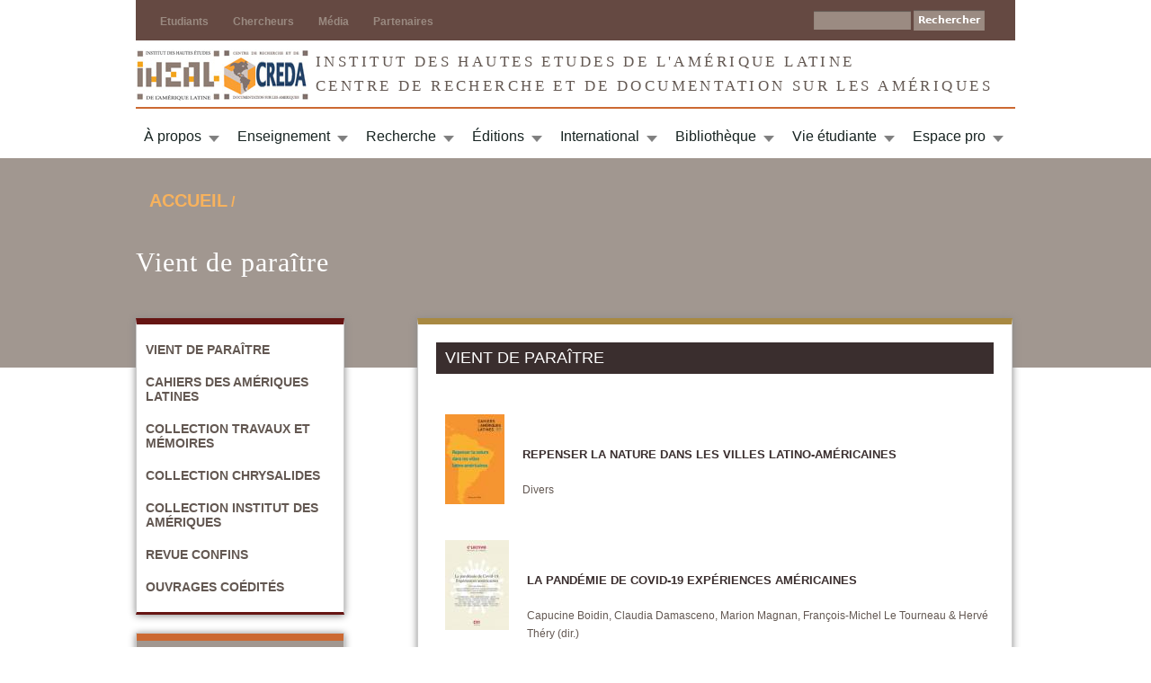

--- FILE ---
content_type: text/html; charset=utf-8
request_url: http://www.iheal.univ-paris3.fr/fr/vient-de-paraitre?page=1
body_size: 9646
content:
<!DOCTYPE html>
<!--[if IEMobile 7]><html class="iem7"  lang="fr" dir="ltr"><![endif]-->
<!--[if lte IE 6]><html class="lt-ie9 lt-ie8 lt-ie7"  lang="fr" dir="ltr"><![endif]-->
<!--[if (IE 7)&(!IEMobile)]><html class="lt-ie9 lt-ie8"  lang="fr" dir="ltr"><![endif]-->
<!--[if IE 8]><html class="lt-ie9"  lang="fr" dir="ltr"><![endif]-->
<!--[if (gte IE 9)|(gt IEMobile 7)]><!--><html  lang="fr" dir="ltr"><!--<![endif]-->

<head>
  <meta charset="utf-8" />
<link rel="shortcut icon" href="http://www.iheal.univ-paris3.fr/sites/www.iheal.univ-paris3.fr/files/favicon%283%29.ico" type="image/vnd.microsoft.icon" />
<meta name="Generator" content="Drupal 7 (http://drupal.org)" />
<link rel="alternate" type="application/rss+xml" title="Vient de paraître" href="http://www.iheal.univ-paris3.fr/fr/vient-de-paraitre.xml" />
  <title>Vient de paraître | IHEAL CREDA</title>

      <meta name="MobileOptimized" content="width">
    <meta name="HandheldFriendly" content="true">
    <meta name="viewport" content="width=device-width">
    <!--[if IEMobile]><meta http-equiv="cleartype" content="on"><![endif]-->

  <style>
@import url("http://www.iheal.univ-paris3.fr/modules/system/system.base.css?t1p2eg");
@import url("http://www.iheal.univ-paris3.fr/modules/system/system.messages.css?t1p2eg");
@import url("http://www.iheal.univ-paris3.fr/modules/system/system.theme.css?t1p2eg");
</style>
<style>
@import url("http://www.iheal.univ-paris3.fr/modules/aggregator/aggregator.css?t1p2eg");
@import url("http://www.iheal.univ-paris3.fr/modules/book/book.css?t1p2eg");
@import url("http://www.iheal.univ-paris3.fr/sites/www.iheal.univ-paris3.fr/modules/calendar/css/calendar_multiday.css?t1p2eg");
@import url("http://www.iheal.univ-paris3.fr/sites/www.iheal.univ-paris3.fr/modules/pollim/modules/choices/theme/choices.css?t1p2eg");
@import url("http://www.iheal.univ-paris3.fr/modules/comment/comment.css?t1p2eg");
@import url("http://www.iheal.univ-paris3.fr/sites/www.iheal.univ-paris3.fr/modules/date/date_api/date.css?t1p2eg");
@import url("http://www.iheal.univ-paris3.fr/sites/www.iheal.univ-paris3.fr/modules/date/date_popup/themes/datepicker.1.7.css?t1p2eg");
@import url("http://www.iheal.univ-paris3.fr/sites/www.iheal.univ-paris3.fr/modules/date/date_repeat_field/date_repeat_field.css?t1p2eg");
@import url("http://www.iheal.univ-paris3.fr/modules/field/theme/field.css?t1p2eg");
@import url("http://www.iheal.univ-paris3.fr/modules/node/node.css?t1p2eg");
@import url("http://www.iheal.univ-paris3.fr/modules/poll/poll.css?t1p2eg");
@import url("http://www.iheal.univ-paris3.fr/modules/search/search.css?t1p2eg");
@import url("http://www.iheal.univ-paris3.fr/modules/user/user.css?t1p2eg");
@import url("http://www.iheal.univ-paris3.fr/modules/forum/forum.css?t1p2eg");
@import url("http://www.iheal.univ-paris3.fr/sites/www.iheal.univ-paris3.fr/modules/views/css/views.css?t1p2eg");
@import url("http://www.iheal.univ-paris3.fr/sites/all/modules/ckeditor/css/ckeditor.css?t1p2eg");
</style>
<style>
@import url("http://www.iheal.univ-paris3.fr/sites/all/modules/ctools/css/ctools.css?t1p2eg");
@import url("http://www.iheal.univ-paris3.fr/sites/www.iheal.univ-paris3.fr/modules/panels/css/panels.css?t1p2eg");
@import url("http://www.iheal.univ-paris3.fr/sites/www.iheal.univ-paris3.fr/modules/addtoany/addtoany.css?t1p2eg");
</style>
<style>
@import url("http://www.iheal.univ-paris3.fr/sites/www.iheal.univ-paris3.fr/themes/ihealzen/css/normalize.css?t1p2eg");
@import url("http://www.iheal.univ-paris3.fr/sites/www.iheal.univ-paris3.fr/themes/ihealzen/css/wireframes.css?t1p2eg");
@import url("http://www.iheal.univ-paris3.fr/sites/www.iheal.univ-paris3.fr/themes/ihealzen/css/layouts/responsive-sidebars.css?t1p2eg");
@import url("http://www.iheal.univ-paris3.fr/sites/www.iheal.univ-paris3.fr/themes/ihealzen/css/tabs.css?t1p2eg");
@import url("http://www.iheal.univ-paris3.fr/sites/www.iheal.univ-paris3.fr/themes/ihealzen/css/pages.css?t1p2eg");
@import url("http://www.iheal.univ-paris3.fr/sites/www.iheal.univ-paris3.fr/themes/ihealzen/css/blocks.css?t1p2eg");
@import url("http://www.iheal.univ-paris3.fr/sites/www.iheal.univ-paris3.fr/themes/ihealzen/css/navigation.css?t1p2eg");
@import url("http://www.iheal.univ-paris3.fr/sites/www.iheal.univ-paris3.fr/themes/ihealzen/css/views-styles.css?t1p2eg");
@import url("http://www.iheal.univ-paris3.fr/sites/www.iheal.univ-paris3.fr/themes/ihealzen/css/nodes.css?t1p2eg");
@import url("http://www.iheal.univ-paris3.fr/sites/www.iheal.univ-paris3.fr/themes/ihealzen/css/comments.css?t1p2eg");
@import url("http://www.iheal.univ-paris3.fr/sites/www.iheal.univ-paris3.fr/themes/ihealzen/css/forms.css?t1p2eg");
@import url("http://www.iheal.univ-paris3.fr/sites/www.iheal.univ-paris3.fr/themes/ihealzen/css/fields.css?t1p2eg");
@import url("http://www.iheal.univ-paris3.fr/sites/www.iheal.univ-paris3.fr/themes/ihealzen/css/print.css?t1p2eg");
@import url("http://www.iheal.univ-paris3.fr/sites/www.iheal.univ-paris3.fr/themes/ihealzen/css/menu.css?t1p2eg");
@import url("http://www.iheal.univ-paris3.fr/sites/www.iheal.univ-paris3.fr/themes/ihealzen/css/style.css?t1p2eg");
</style>
  <script src="http://www.iheal.univ-paris3.fr/sites/www.iheal.univ-paris3.fr/files/js/js_vDrW3Ry_4gtSYaLsh77lWhWjIC6ml2QNkcfvfP5CVFs.js"></script>
<script src="http://www.iheal.univ-paris3.fr/sites/www.iheal.univ-paris3.fr/files/js/js_ikLGQkIOUfoky4txrLMiP0xpaDDX_o4gDpKkjUm4G68.js"></script>
<script src="http://www.iheal.univ-paris3.fr/sites/www.iheal.univ-paris3.fr/files/js/js_pupKBPyXwEsnq-sB1akW_yu6IoqTPt8NxBDb3rh5niE.js"></script>
<script>(function(i,s,o,g,r,a,m){i["GoogleAnalyticsObject"]=r;i[r]=i[r]||function(){(i[r].q=i[r].q||[]).push(arguments)},i[r].l=1*new Date();a=s.createElement(o),m=s.getElementsByTagName(o)[0];a.async=1;a.src=g;m.parentNode.insertBefore(a,m)})(window,document,"script","https://www.google-analytics.com/analytics.js","ga");ga("create", "UA-106046368-1", {"cookieDomain":"auto"});ga("send", "pageview");</script>
<script src="http://www.iheal.univ-paris3.fr/sites/www.iheal.univ-paris3.fr/files/js/js_CTigVfQzoM323qyZRygY7e1XUI7AySDnEoshAfkVuvA.js"></script>
<script>jQuery.extend(Drupal.settings, {"basePath":"\/","pathPrefix":"fr\/","ajaxPageState":{"theme":"ihealzen","theme_token":"8vuZ7QwTJvZGcNRPGaGB2e1cU7f32ttiOFTOKf3sHX4","js":{"sites\/www.iheal.univ-paris3.fr\/modules\/addthis\/addthis.js":1,"misc\/jquery.js":1,"misc\/jquery.once.js":1,"misc\/drupal.js":1,"sites\/www.iheal.univ-paris3.fr\/modules\/pollim\/modules\/choices\/js\/choices.js":1,"sites\/www.iheal.univ-paris3.fr\/modules\/pollim\/modules\/choices\/js\/jquery.cookie.min.js":1,"public:\/\/languages\/fr_3EUNA0eKss8IQDcb-kwj2q5WXMKoAgNv625VFsI0jNQ.js":1,"sites\/www.iheal.univ-paris3.fr\/modules\/google_analytics\/googleanalytics.js":1,"0":1,"sites\/www.iheal.univ-paris3.fr\/themes\/ihealzen\/js\/jquery-1.8.2.min.js":1,"sites\/www.iheal.univ-paris3.fr\/themes\/ihealzen\/js\/jquery.carouFredSel-6.2.1-packed.js":1,"sites\/www.iheal.univ-paris3.fr\/themes\/ihealzen\/js\/slider.js":1,"sites\/www.iheal.univ-paris3.fr\/themes\/ihealzen\/js\/externallinks.js":1},"css":{"modules\/system\/system.base.css":1,"modules\/system\/system.menus.css":1,"modules\/system\/system.messages.css":1,"modules\/system\/system.theme.css":1,"modules\/aggregator\/aggregator.css":1,"modules\/book\/book.css":1,"sites\/www.iheal.univ-paris3.fr\/modules\/calendar\/css\/calendar_multiday.css":1,"sites\/www.iheal.univ-paris3.fr\/modules\/pollim\/modules\/choices\/theme\/choices.css":1,"modules\/comment\/comment.css":1,"sites\/www.iheal.univ-paris3.fr\/modules\/date\/date_api\/date.css":1,"sites\/www.iheal.univ-paris3.fr\/modules\/date\/date_popup\/themes\/datepicker.1.7.css":1,"sites\/www.iheal.univ-paris3.fr\/modules\/date\/date_repeat_field\/date_repeat_field.css":1,"modules\/field\/theme\/field.css":1,"modules\/node\/node.css":1,"modules\/poll\/poll.css":1,"modules\/search\/search.css":1,"modules\/user\/user.css":1,"modules\/forum\/forum.css":1,"sites\/www.iheal.univ-paris3.fr\/modules\/views\/css\/views.css":1,"sites\/all\/modules\/ckeditor\/css\/ckeditor.css":1,"sites\/all\/modules\/ctools\/css\/ctools.css":1,"sites\/www.iheal.univ-paris3.fr\/modules\/panels\/css\/panels.css":1,"sites\/www.iheal.univ-paris3.fr\/modules\/addtoany\/addtoany.css":1,"sites\/www.iheal.univ-paris3.fr\/themes\/ihealzen\/system.menus.css":1,"sites\/www.iheal.univ-paris3.fr\/themes\/ihealzen\/css\/normalize.css":1,"sites\/www.iheal.univ-paris3.fr\/themes\/ihealzen\/css\/wireframes.css":1,"sites\/www.iheal.univ-paris3.fr\/themes\/ihealzen\/css\/layouts\/responsive-sidebars.css":1,"sites\/www.iheal.univ-paris3.fr\/themes\/ihealzen\/css\/page-backgrounds.css":1,"sites\/www.iheal.univ-paris3.fr\/themes\/ihealzen\/css\/tabs.css":1,"sites\/www.iheal.univ-paris3.fr\/themes\/ihealzen\/css\/pages.css":1,"sites\/www.iheal.univ-paris3.fr\/themes\/ihealzen\/css\/blocks.css":1,"sites\/www.iheal.univ-paris3.fr\/themes\/ihealzen\/css\/navigation.css":1,"sites\/www.iheal.univ-paris3.fr\/themes\/ihealzen\/css\/views-styles.css":1,"sites\/www.iheal.univ-paris3.fr\/themes\/ihealzen\/css\/nodes.css":1,"sites\/www.iheal.univ-paris3.fr\/themes\/ihealzen\/css\/comments.css":1,"sites\/www.iheal.univ-paris3.fr\/themes\/ihealzen\/css\/forms.css":1,"sites\/www.iheal.univ-paris3.fr\/themes\/ihealzen\/css\/fields.css":1,"sites\/www.iheal.univ-paris3.fr\/themes\/ihealzen\/css\/print.css":1,"sites\/www.iheal.univ-paris3.fr\/themes\/ihealzen\/css\/menu.css":1,"sites\/www.iheal.univ-paris3.fr\/themes\/ihealzen\/css\/style.css":1}},"googleanalytics":{"trackOutbound":1,"trackMailto":1,"trackDownload":1,"trackDownloadExtensions":"7z|aac|arc|arj|asf|asx|avi|bin|csv|doc(x|m)?|dot(x|m)?|exe|flv|gif|gz|gzip|hqx|jar|jpe?g|js|mp(2|3|4|e?g)|mov(ie)?|msi|msp|pdf|phps|png|ppt(x|m)?|pot(x|m)?|pps(x|m)?|ppam|sld(x|m)?|thmx|qtm?|ra(m|r)?|sea|sit|tar|tgz|torrent|txt|wav|wma|wmv|wpd|xls(x|m|b)?|xlt(x|m)|xlam|xml|z|zip"},"urlIsAjaxTrusted":{"\/fr\/vient-de-paraitre?page=1":true}});</script>
      <!--[if lt IE 9]>
    <script src="/sites/www.iheal.univ-paris3.fr/themes/zen/js/html5-respond.js"></script>
    <![endif]-->
  </head>
<body class="html not-front not-logged-in no-sidebars page-vient-de-paraitre i18n-fr section-vient-de-paraitre page-views" >
      <p id="skip-link">
      <a href="#main-menu" class="element-invisible element-focusable">Jump to navigation</a>
    </p>
      
<div id="page">



  <header id="header" role="banner">
    
      </header>
  
  

	<div class="head">
		<div class="wrap">
			<div class="headermenu">
				<div class="utility">
					<ul role="navigation">
						<li class="first"><a href="/fr/etudiants">Etudiants</a></li>
						<li class=""><a href="/fr/recherche/la-recherche-au-creda">Chercheurs</a></li>
						<li class="first"><a href="/fr/media">Média</a></li>
						<li class="first"><a href="/fr/node/599">Partenaires</a></li>
					<!--	<li class="first"><a href="">Etudiants</a></li>
						<li class=""><a href="">Chercheurs</a></li>
						<li class=""><a href="">M&eacute;dias</a></li>
						<li class=""><a href="">Partenaires</a></li> -->
						</ul>							
</div> <!-- END of Div class="utility" -->							
				  <div class="header__region region region-header">
    <div id="block-search-form" class="block block-search first last odd" role="search">

      
  <form action="/fr/vient-de-paraitre?page=1" method="post" id="search-block-form" accept-charset="UTF-8"><div><div class="container-inline">
      <h2 class="element-invisible">Formulaire de recherche</h2>
    <div class="form-item form-type-textfield form-item-search-block-form">
  <label class="element-invisible" for="edit-search-block-form--2">Rechercher </label>
 <input title="Indiquer les termes à rechercher" type="text" id="edit-search-block-form--2" name="search_block_form" value="" size="15" maxlength="128" class="form-text" />
</div>
<div class="form-actions form-wrapper" id="edit-actions"><input type="submit" id="edit-submit" name="op" value="Rechercher" class="form-submit" /></div><input type="hidden" name="form_build_id" value="form-Lu4ZlHe2v0UqD7eojHfQZWF9wwjwzaxyiM-H_2Sw5mk" />
<input type="hidden" name="form_id" value="search_block_form" />
</div>
</div></form>
</div>
  </div>
 <!-- Region contains Language selector and searchbox -->
								
							<!-- 	<form action="/searches/" method="get" id="search">
									<p>
										<label for="searchtext" id="searchlabel"></label>
										<input type="text" id="searchtext" name="searchtext" value="Rechercher" class="filled" />
										<input type="submit" id="searchtext-btn" value="Search" onClick="" />
									</p>
								</form> -->
			</div>  <!-- END of Div class="header menu" -->
						
			<section id="intro">
				<!-- <strong class="logo"><a href="/">IHEAL CREDA</a></strong>-->
				<p class="desc"><a href="/fr">Institut des Hautes Etudes de l'Am&eacute;rique latine</br>
				Centre de recherche et de documentation sur les Am&eacute;riques </a></p>
			</section>
			
  
  			<div id="mon-menu"> <!-- Main MENU -->
							<ul id="menu">  <!-- MENU BEGINS !!!! -->
	
					<li class="first"><a class="drop" href='/fr/apropos'>À propos</a><!-- Begin Home Item -->
					
						<div class="dropdown_2columns"><!-- Begin 2 columns container -->
					
							<div class="col_2">
								 <h2>L'IHEAL</h2>
							</div>
								<ul class="simple">
									<li><a href="/fr/apropos/liheal-historique-et-missions">Historique et missions</a></li>
									<li><a href="/fr/apropos/dipl%C3%B4mes-propos%C3%A9s">Diplômes proposés</a></li>
									<li><a href="/fr/apropos/organisation-et-contacts">Organisation et contacts</a></li>
								</ul>   
							
							<div class="col_2">
								<h2>CREDA - UMR 7227</h2>								
							</div>
								<ul class="simple">
									<li><a href="/fr/apropos/pr%C3%A9sentation-et-missions-du-laboratoire">Présentation et missions</a></li>
									<li><a href="/fr/apropos/objectifs-scientifiques-du-creda">Objectifs scientifiques</a></li>
									<li><a href="/fr/apropos/organisation-et-contacts-du-creda">Organisation et contacts</a></li>
									<li><a href="/fr/apropos/sassocier-au-creda">S&#039;associer au CREDA</a></li>	
								</ul>   							
							<div class="col_2">
								 <h2>L'iHEAL-CREDA s'engage</h2>
							</div>
								<ul class="simple">
									<li><a href="http://www.iheal.univ-paris3.fr/fr/vie_etudiante/contre-les-violences-sexuelles-et-sexistes-à-luniversité">Contre les violences sexuelles et sexistes à l'université</a></li>
								</ul>
							<div class="col_2">
								<h2>Nous contacter</h2>	
							</div>
								<ul class="simple">
										<!--<li><a href="/fr/contact">Formulaire de contact</a></li>-->
										<li><a href="http://www.iheal.univ-paris3.fr/fr/basic-page/nous-contacter#overlay-context=fr/node/392" title="Contacter l'IHEAL-CREDA">Nous contacter</a></li>
										<li><a href="/fr/annuaire">Annuaire</a></li>
								</ul>
						  
						</div><!-- End 2 columns container -->
					
				
					</li><!-- End Home Item -->
										
					
					<li><a class="drop" href='/fr/enseignements/enseignement'>Enseignement</a> <!-- Begin 4  columns Item -->
							
						<div class="dropdown_3columns"><!-- Begin 4 columns container -->
						
							<div class="col_3">
								<h2>Diplômes, Programmes et Service de la scolarité</h2>
								
							</div>
							
							<div class="col_1">	
								<h3><a href="/fr/enseignements/formations">Formations</a></h3>	
								<ul>
									<li><a href="/fr/enseignements/offre-de-cours">Offre de cours</a></li>
                                    <li><a href="/fr/enseignements/licence-%C3%A9tudes-internationales-et-europ%C3%A9ennes">Licence</a></li>
									<li><a href="/fr/enseignements/dela-dipl%C3%B4me-duniversit%C3%A9">DELA</a></li>
									<li><a href="/fr/enseignements/dela-%C3%A0-distance">DELA à distance</a></li>
									<li><a href="/fr/enseignements/master-1-sciences-sociales-coop%C3%A9ration-et-d%C3%A9veloppement-en-am%C3%A9rique-latine">Master 1</a></li>
									<li><a href="/fr/enseignements/master-2-sciences-sociales-coop%C3%A9ration-et-d%C3%A9veloppement-en-am%C3%A9rique-latine">Master 2 Science sociales de l&#039;Amérique latine</a></li>
									<li><a href="/fr/enseignements/master-2-m%C3%A9tiers-de-la-coop%C3%A9ration-et-du-d%C3%A9veloppement-en-am%C3%A9rique-latine">Master 2 Métiers de la coopération et du développement</a></li>
									<!--<li><a href="/fr/enseignements/master-international">Masters internationaux</a></li>-->
									<li><a href="http://www.iheal.univ-paris3.fr/fr/node/4629">Master Erasmus + LAGLOBE</a></li>	
									<li><a href="http://www.iheal.univ-paris3.fr/fr/node/4624">Co-diplomation Colombie</a></li>
									<li><a href="/fr/enseignements/doctorat">Doctorat</a></li>
								</ul>   
							</div>	
					
							<div class="col_1">
								<h3><a href="/fr/enseignements/scolarit%C3%A9">Scolarité</a></h3>
								<ul>
									<li><a href="/fr/enseignements/modalit%C3%A9s-dinscription">Modalités d&#039;inscription</a></li>
									<li><a href="/fr/enseignements/calendrier-universitaire-et-emploi-du-temps">Calendrier universitaire et emploi du temps</a></li>
									<li><a href="/fr/enseignements/examens">Examens</a></li>
									<li><a href="/fr/enseignements/modalit%C3%A9s-d%C3%A9valuation">Modalités d&#039;évaluation</a></li>                                    
									<li><a href="/fr/enseignements/bourses-%C3%A9tudiantes-et-aides-au-logement">Bourses étudiantes et aides au logement</a></li>
									<li><a href="/fr/enseignements/contacts-scolarit%C3%A9">Contacts scolarité</a></li>
								</ul>   		 
							</div>
							
							<div class="col_1">
								<h3><a href="/fr/enseignements/enseignants">Equipe enseignante</a></h3>
								<ul>
									<li><a href="/fr/enseignements/enseignants-iheal">Enseignants en poste</a></li>
									<li><a href="/fr/enseignements/charg%C3%A9s-de-cours">Chargés de cours</a></li>
									<li><a href="/fr/enseignements/ater-moniteurs">ATER</a></li>
									<li><a href="/fr/enseignements/directeurs-de-recherche">Directeurs de recherche</a></li>
									<li><a href="/fr/enseignements/professeure%C2%B7s-invit%C3%A9e%C2%B7s">Professeurs invités</a></li>
								</ul>   											 
							</div>	
												

						</div>	<!-- End 4 columns container -->	
						
					</li><!-- End 4 columns Item -->
				
					<li><a class="drop" href='/fr/recherche/la-recherche-au-creda'>Recherche</a><!-- Begin 4 columns Item -->
					
						<div class="dropdown_4columns"><!-- Begin 4 columns container -->
						
							<div class="col_4">
								<h2>La recherche au CREDA</h2>
							</div>
							
							<div class="col_1">
								<h3><a href="/fr/recherche/actualit%C3%A9s-du-creda">Actualités du CREDA</a></h3>
								<ul>
									<li><a href="/fr/recherche/s%C3%A9minaire-central-du-creda">Séminaire central</a></li>									
									<li><a href="/fr/enseignements/directeurs-de-recherche">Directeurs de recherche</a></li>
									<li><a href="/fr/recherche/les-th%C3%A8ses-du-creda-umr-7227">Thèses</a></li>
									<li><a href="/fr/recherche/chercheurs-invit%C3%A9s">Chercheurs invités</a></li>
								</ul>
 
							</div>
							
							<div class="col_1">
								<h3><a href="/fr/recherche/p%C3%B4les-de-recherche">Pôles de recherche</a></h3>
								<ul>
									<li><a href="/fr/recherche/transitions-%C3%A9cologiques-am%C3%A9ricaines">Transitions écologiques américaines</a></li>
									<li><a href="/fr/recherche/action-collective-action-publique">Action publique / Action collective</a></li>
									<li><a href="/fr/recherche/colonialit%C3%A9s-alt%C3%A9rit%C3%A9s">Colonialités / Altérités</a></li>
								</ul> 

								
							</div>
					
							<div class="col_1">
								<h3><a href="/fr/recherche/projets-de-recherche">Projets de recherche</a></h3>
								
								<ul>
									<li><a href="/fr/recherche/anr-corrupt-al">ANR Corrupt-AL</a></li>
									<li><a href="/fr/recherche/transcultur-dictionnaire-d%E2%80%99histoire-culturelle-transatlantique">ANR Transatlantic Cultures</a></li>
									<li><a href="/fr/recherche/capes-cofecub">Capes-Cofecub</a></li>
									<li><a href="/fr/recherche/ecos-nord-colombie-0">ECOS-Nord Colombie</a></li>
									<li><a href="/fr/recherche/irp-atacama-shs">IRP ATACAMA-SHS</a></li>
									<li><a href="/fr/recherche/les-d%C3%A9terminants-g%C3%A9ographiques-des-trappes-%C3%A0-pauvret%C3%A9">Les determinants géographiques des trappes à 									pauvreté</a></li>
									<li><a href="/fr/recherche/foro-ue-cuba-network">Foro UE-Cuba Network</a></li>
									<li><a href="/fr/recherche/conneccaribbean">ConnecCaribbean</a><li>
								</ul>  
								 
							</div>
					
							<div class="col_1">
								<h3><a href="/fr/recherche/s%C3%A9minaires-de-doctorat">Séminaires de doctorat</a></h3>
								
								<ul>
									<li><a href="/fr/node/2054">GADDAL - Géographie</a></li>
									<li><a href="/fr/node/2067">POSOC - Science politique</a></li>
									<li><a href="/fr/node/265">EADAL - Économie</a></li>
									<li><a href="/fr/recherche/srs-s%C3%A9minaire-de-recherche-en-sociologie">Séminaire de sociologie</a></li>
									<li><a href="/fr/recherche/shacal-anthropologie">SHACAL - Anthropologie</a></li>
									<li><a href="/fr/recherche/siglo-xx-s%C3%A9culo-xx-histoire">SIGLO XX - SÉCULO XX - Histoire</a></li>
								</ul> 

							</div>
							
						</div><!-- End 4 columns container -->
					
					</li><!-- End 4 columns Item -->
					
					
					<li class="menu_right"><a class="drop" href='/fr/editions/%C3%A9ditions-de-l%E2%80%99iheal'>Éditions</a>
					
					
						<div class="dropdown_1column align_right">
						
								<div class="col_1">
								
									<ul class="simple">
										<li><a href="/fr/editions/%C3%A9ditions-de-l%E2%80%99iheal">Les Éditions de l’IHEAL</a></li>
										<li><a href="/fr/editions/cahiers-des-am%C3%A9riques-latines-0">Cahiers des Amériques latines</a></li>
										<li><a href="http://www.iheal.univ-paris3.fr/fr/editions/confins">Revue Confins</a></li>
										<li><a href="/fr/editions/collection-travaux-et-m%C3%A9moires">Collection Travaux et mémoires</a></li>
										<li><a href="/fr/editions/collection-chrysalides">Collection Chrysalides</a></li>
										<li><a href="/fr/editions/contacts-0">Contact</a></li>
									</ul>   
									 
								</div>

						</div>
						
					</li>
					
					
					<li><a class="drop" href='/fr/international/international'>International</a>

					
						<div class="dropdown_4columns"><!-- Begin 4 columns container -->
						
							<div class="col_4">
								<h2>Politique de coopération internationale de l’IHEAL et du CREDA</h2>
							</div>
							
							<div class="col_1">
								<h3><a href="/fr/international/accords-de-coop%C3%A9ration">Accords de coopération</a></h3> 

								<ul>							
									<li><a href="/fr/international/accords-de-coop%C3%A9ration-universitaires-avec-lam%C3%A9rique-latine">Amérique latine</a></li>
									<li><a href="/fr/international/autres-zones">Autres zones</a></li>
									<li><a href="/fr/international/partenariats-sp%C3%A9cifiques">Partenariats spécifiques</a></li>
						
								</ul>   
							</div>
					
							<div class="col_1">
								<h3><a href="/fr/international/masters-internationaux">Masters Internationaux</a></h3> 
						
								<ul>							
									<li><a href="/fr/international/co-dipl%C3%B4mation-colombie">Co-diplômation - Colombie </a></li>
									<li><a href="/fr/international/laglobe">Master Erasmus + LAGLOBE</a></li>
								</ul>   
 
							</div>
							
							<div class="col_1">
								<h3><a href="/fr/node/301">Mobilité étudiante</a></h3>
								
									<ul>										
										<li><a href="/fr/node/328">Partir à l&#039;étranger</a></li>
										<li><a href="/fr/international/venir-%C3%A0-liheal">Venir à l&#039;IHEAL</a></li>
									</ul>
							</div>
							
							<div class="col_1">
								<h3><a href="/fr/international/chaires-de-professeures-invit%C3%A9es">Chaires des professeurs invités</a></h3>

									<ul>
									
										<li><a href="/fr/international/chaires-de-professeures-invit%C3%A9es">Présentation</a></li>
										<li><a href="/fr/enseignements/chaires-de-professeurs-et-chercheurs-invit%C3%A9s">Appel à candidature</a></li>
										<li><a href="/fr/international/votre-sejour-en-france">Votre séjour en France</a></li>
										<li><a href="/fr/international/historique-des-chaires-de-professeurs-invit%C3%A9s">Historique</a></li>
							
									<!--	<li><a href="/fr/international/chaire-simon-bolivar">Chaire Simon Bolivar</a></li>
										<li><a href="/fr/international/chaire-antonio-nari%C3%B1o">Chaire Antonio Nariño</a></li>
										<li><a href="/fr/international/chaire-pablo-neruda">Chaire Pablo Neruda</a></li>
										<li><a href="/fr/international/chaire-alfonso-reyes">Chaire Alfonso Reyes</a></li>-->
									</ul>
							</div>
							
						</div><!-- End 4 columns container -->
					</li>
										
					<li class="menu_right"><a class="drop" href='/fr/biblioth%C3%A8que/biblioth%C3%A8que-pierre-monbeig'>Bibliothèque</a>
					
					
						<div class="dropdown_1column align_right">
						
								<div class="col_1">
								
									<ul class="simple">					
										<li><a href="/fr/biblioth%C3%A8que/informations-pratiques">Informations pratiques</a></li>
										<li><a href="/fr/biblioth%C3%A8que/catalogue-et-e-biblioth%C3%A8que">Catalogue et e-bibliothèque</a></li>
										<li><a href="/fr/biblioth%C3%A8que/tutoriels">Tutoriels</a></li>
										<li><a href="/fr/biblioth%C3%A8que/partenaires">Partenaires</a></li>
										<li><a href="/fr/node/392">Nous contacter</a></li>
									</ul>   
									 
								</div>
								
						</div>
						
					</li>
					
					<li class="menu_right"><a class="drop" href='/fr/vie_etudiante/vie-%C3%A9tudiante'>Vie étudiante</a>	
					
						<div class="dropdown_1column align_right">
						
								<div class="col_1">
									<ul class="simple">
										<li><a href="/fr/vie_etudiante/vie-associative-aves-de-paso">Vie associative - Association Aves de paso</a></li>
										<li><a href="/fr/vie_etudiante/rita-revue-interdisciplinaire-de-travaux-sur-les-am%C3%A9riques">RITA - Revue interdisciplinaire de travaux sur les Amériques</a></li>		
										<li><a href="/fr/vie_etudiante/retratos-iheal">Retratos</a></li>		
									</ul>   
								</div>
								
						</div>
						
					</li>
				
					<li class="menu_right"><a class="drop" href='/fr/espace_pro/espace-pro'>Espace pro</a><!-- Begin Home Item -->
					
						<div class="dropdown_2columns align_right" ><!-- Begin 2 columns container -->
	
							<div class="col_2">
								<h2>Professionnels</h2>
							</div>
							<ul class="simple">
								<li><a href="/fr/espace_pro/d%C3%A9poser-vos-offres">Déposer des offres</a></li>
								<li><a href='/fr/espace_pro/taxe-dapprentissage'>Taxe d'apprentissage</a></li>
								<li><a href="/fr/espace_pro/partenariats">Partenariats</a></li>								
							</ul>   
	

							<div class="col_2">
								<h2>Etudiants</h2>
							</div>	
								
							<ul class="simple">
								<li><a href="/fr/espace_pro/trouver-un-stage">Offres de stage</a></li>
								<li><a href="/fr/espace_pro/bureau-des-stages">Bureau des stages</a></li>
							</ul>  
							
							
							
							<div class="col_2">
								<h2>Diplômés</h2>
							</div>	
								
							<ul class="simple">
								<li><a href="/fr/espace_pro/avenir-pro">Avenir Pro</a></li>
								<li><a href="/fr/espace_pro/ils-ont-fait-liheal">Ils ont fait l&#039;IHEAL...</a></li>
							</ul>  

						  
						</div><!-- End 2 columns container -->
					
					
					</li><!-- End Home Item -->
				
			
					
				</ul>  <!-- END OF MENU -->	
			</div>
										

				
		</div>  <!-- END OF DIV class="wrap" -->
	</div>   <!-- END OF DIV class="head" -->

 
 
	<div id="ombre"> 
	</div>

		
  <div id="main">
    <div id="mycontent" class="column" role="main">	

      
		<div class="intro-wrap">
			<ul class="breadcrumb">
				<li><nav class="breadcrumb" role="navigation"><h2 class="element-invisible">Vous êtes ici</h2><ol><li><a href="/fr">Accueil</a> /</li></ol></nav>				</li>
			</ul>
			<div id="skip" class="wrap intro" role="main">
				<h1>Vient de para&icirc;tre</h1>
			</div>
		</div> <!-- END OF DIV class="intro-wrap" -->

		<div class="wrap">
			<div class="leftcontent">
				<div class="sidebar_menu">
					<ul>
						<li><a href='/fr/vient-de-paraitre'>Vient de paraître</a></li>
						<li><a href='/fr/editions/cahiers-des-am%C3%A9riques-latines-0'>Cahiers des Am&eacute;riques latines</a></li>
						<li><a href='/fr/publications/155'>Collection Travaux et m&eacute;moires</a></li>
						<li><a href='/fr/publications/156'>Collection Chrysalides</a></li>
						<li><a href='/fr/publications/157'>Collection Institut des Am&eacute;riques</a></li>
						<li><a href='/fr/editions/confins'>Revue Confins</a></li>
						<li><a href='/fr/editions/co%C3%A9ditions'>Ouvrages co&eacute;dit&eacute;s</a></li>


					</ul>
				</div> <!-- END OF DIV class="sidebar_menu" -->
						
				<div class="social"> <!-- Social icons and links - sidebar left -->	
					
		<div class="social_title">			
			<h2><strong>Nous suivre</strong></h2>
		</div><!-- END OF DIV class="title" -->
		
		<div id="partage">
		
			<!-- <a href='/fr/actu.xml'><img alt="RSS" src="/sites/www.iheal.univ-paris3.fr/themes/ihealzen/img/picto_rss.jpg"></a> -->
			<a href="https://www.facebook.com/pages/IHEAL/150378891699268"><img alt="Facebook" src="/sites/www.iheal.univ-paris3.fr/themes/ihealzen/img/picto_facebook.jpg"></a>
			<a href="https://twitter.com/IHEAL_CREDA"><img alt="Twitter" src="/sites/www.iheal.univ-paris3.fr/themes/ihealzen/img/picto_twitter.jpg"></a>
			<a href="https://www.linkedin.com/edu/school?id=43409&goback=.pth_*1_*1_*1_*1_*1_*1_*1&trk=feed-body-name"><img alt="LinkedIn" src="/sites/www.iheal.univ-paris3.fr/themes/ihealzen/img/picto_linkedin.png"></a>
			<a href="https://www.youtube.com/channel/UCcUlkA4eWeK19Ogb6eEERbw"><img alt="Youtube" src="/sites/www.iheal.univ-paris3.fr/themes/ihealzen/img/picto_youtube.jpg"></a>
		</div> <!-- END OF DIV class="partage" -->
		
		<div class="more">		
					
			<a href="/fr/node/2769">La Lettre de l&#039;IHEAL-CREDA</a>		
		</div>
							
		<div>
			<a href="http://www.cnrs.fr/"><img class="cnrs" src="/sites/www.iheal.univ-paris3.fr/themes/ihealzen/img/cnrs.png" alt="logo du CNRS"/></a>
			<a href="http://www.univ-paris3.fr"><img src="/sites/www.iheal.univ-paris3.fr/themes/ihealzen/img/paris3.png" alt="logo de l'universit� Paris 3"/></a>
		</div>
											

	
					</div> <!-- END OF DIV class="social" -->	
				

				</div>	<!-- END OF DIV class="leftcontent" -->		

			
			<div class="rightcontent">
			
				<div class="rubrique_content rubrique_editions"> 
				  <a id="main-content"></a>
				  				  					<h1 class="title" id="page-title">Vient de paraître</h1>
				  				  				  				  				  				  				  
<div class="view view-vient-de-paraitre view-id-vient_de_paraitre view-display-id-page view-dom-id-790d83f02c8be2eb70fc22566febb545">
        
  
  
      <div class="view-content">
        <div class="views-row views-row-1 views-row-odd views-row-first">
      
  <span>        <div class="vient-de-paraitre2"><a href="/fr/vient-de-paraitre/repenser-la-nature-dans-les-villes-latino-am%C3%A9ricaines"><img src="http://www.iheal.univ-paris3.fr/sites/www.iheal.univ-paris3.fr/files/styles/thumbnail/public/Repenser%20la%20nature%20dans%20les%20villes%20latino-am%C3%A9ricaines.jpg?itok=DIe8mUgr" width="66" height="100" alt="" /></a></div>  </span>  
  <span>        <h3 class="booktitle"><a href="/fr/vient-de-paraitre/repenser-la-nature-dans-les-villes-latino-am%C3%A9ricaines">Repenser la nature dans les villes latino-américaines</a></h3>  </span>  
  <span>        <p class="author">Divers</p>  </span>  </div>
  <div class="views-row views-row-2 views-row-even">
      
  <span>        <div class="vient-de-paraitre2"><a href="/fr/vient-de-paraitre/la-pand%C3%A9mie-de-covid-19-exp%C3%A9riences-am%C3%A9ricaines"><img src="http://www.iheal.univ-paris3.fr/sites/www.iheal.univ-paris3.fr/files/styles/thumbnail/public/Col-1%20%281%29.jpg?itok=MSrTi5mU" width="71" height="100" alt="" /></a></div>  </span>  
  <span>        <h3 class="booktitle"><a href="/fr/vient-de-paraitre/la-pand%C3%A9mie-de-covid-19-exp%C3%A9riences-am%C3%A9ricaines">La pandémie de Covid-19 Expériences américaines</a></h3>  </span>  
  <span>        <p class="author">Capucine Boidin, Claudia Damasceno, Marion Magnan, François-Michel Le Tourneau &amp; Hervé Théry (dir.)</p>  </span>  </div>
  <div class="views-row views-row-3 views-row-odd">
      
  <span>        <div class="vient-de-paraitre2"><a href="/fr/vient-de-paraitre/d%C3%A9mocratie-r%C3%A9elle-lh%C3%A9ritage-des-indign%C3%A9s-espagnols"><img src="http://www.iheal.univ-paris3.fr/sites/www.iheal.univ-paris3.fr/files/styles/thumbnail/public/Democratie-reelle.jpg?itok=gofLo4Ub" width="100" height="100" alt="" /></a></div>  </span>  
  <span>        <h3 class="booktitle"><a href="/fr/vient-de-paraitre/d%C3%A9mocratie-r%C3%A9elle-lh%C3%A9ritage-des-indign%C3%A9s-espagnols">DÉMOCRATIE RÉELLE. L&#039;héritage des indignés espagnols.</a></h3>  </span>  
  <span>        <p class="author">Héloïse NEZ</p>  </span>  </div>
  <div class="views-row views-row-4 views-row-even">
      
  <span>        <div class="vient-de-paraitre2"><a href="/fr/vient-de-paraitre/la-pachamama-en-bases-de-donn%C3%A9es-g%C3%A9ographie-politique-de-linformation"><img src="http://www.iheal.univ-paris3.fr/sites/www.iheal.univ-paris3.fr/files/styles/thumbnail/public/Pierre-Gautreau.png?itok=gkaQNIwu" width="70" height="100" alt="" /></a></div>  </span>  
  <span>        <h3 class="booktitle"><a href="/fr/vient-de-paraitre/la-pachamama-en-bases-de-donn%C3%A9es-g%C3%A9ographie-politique-de-linformation">La Pachamama en bases de données. Géographie politique de l&#039;information environnementale contemporaine.</a></h3>  </span>  
  <span>        <p class="author">Pierre Gautreau</p>  </span>  </div>
  <div class="views-row views-row-5 views-row-odd">
      
  <span>        <div class="vient-de-paraitre2"><a href="/fr/vient-de-paraitre/le-nicaragua-des-sandinistes-un-miroir-de-la-transition-d%C3%A9mocratique-espagnole"><img src="http://www.iheal.univ-paris3.fr/sites/www.iheal.univ-paris3.fr/files/styles/thumbnail/public/iheal_nicaragua_des_sandinistes-small480.jpg?itok=_OeadOmh" width="67" height="100" alt="" /></a></div>  </span>  
  <span>        <h3 class="booktitle"><a href="/fr/vient-de-paraitre/le-nicaragua-des-sandinistes-un-miroir-de-la-transition-d%C3%A9mocratique-espagnole">Le Nicaragua des sandinistes : un miroir de la transition démocratique espagnole (1978-1985). Mémoire inachevé</a></h3>  </span>  
  <span>        <p class="author">Cassandre Bouvier</p>  </span>  </div>
  <div class="views-row views-row-6 views-row-even">
      
  <span>        <div class="vient-de-paraitre2"><a href="/fr/vient-de-paraitre/vieillir-sous-la-r%C3%A9volution-cubaine-une-ethnographie"><img src="http://www.iheal.univ-paris3.fr/sites/www.iheal.univ-paris3.fr/files/styles/thumbnail/public/BD.jpg?itok=0BfBjKR7" width="74" height="100" alt="" /></a></div>  </span>  
  <span>        <h3 class="booktitle"><a href="/fr/vient-de-paraitre/vieillir-sous-la-r%C3%A9volution-cubaine-une-ethnographie">Vieillir sous la révolution cubaine. Une ethnographie</a></h3>  </span>  
  <span>        <p class="author">Blandine Destremau</p>  </span>  </div>
  <div class="views-row views-row-7 views-row-odd">
      
  <span>        <div class="vient-de-paraitre2"><a href="/fr/vient-de-paraitre/intellectuels-et-philosophes-dans-largentine-p%C3%A9roniste"><img src="http://www.iheal.univ-paris3.fr/sites/www.iheal.univ-paris3.fr/files/styles/thumbnail/public/UneChrysa17_couv_Belloro.jpg?itok=rkd0VTt8" width="68" height="100" alt="" /></a></div>  </span>  
  <span>        <h3 class="booktitle"><a href="/fr/vient-de-paraitre/intellectuels-et-philosophes-dans-largentine-p%C3%A9roniste">Intellectuels et philosophes dans l&#039;Argentine péroniste</a></h3>  </span>  
  <span>        <p class="author">Lucía Ana Belloro</p>  </span>  </div>
  <div class="views-row views-row-8 views-row-even">
      
  <span>        <div class="vient-de-paraitre2"><a href="/fr/vient-de-paraitre/l%C3%A9tat-plurinational-de-bolivie"><img src="http://www.iheal.univ-paris3.fr/sites/www.iheal.univ-paris3.fr/files/styles/thumbnail/public/cal_96%28site%29.jpg?itok=fkBHBnmr" width="67" height="100" alt="" /></a></div>  </span>  
  <span>        <h3 class="booktitle"><a href="/fr/vient-de-paraitre/l%C3%A9tat-plurinational-de-bolivie">L&#039;État plurinational de Bolivie</a></h3>  </span>  
  <span>        <p class="author">Divers</p>  </span>  </div>
  <div class="views-row views-row-9 views-row-odd">
      
  <span>        <div class="vient-de-paraitre2"><a href="/fr/vient-de-paraitre/sexe-et-territoire-en-colombie-femmes-autochtones-en-lutte-xxie-si%C3%A8cle"><img src="http://www.iheal.univ-paris3.fr/sites/www.iheal.univ-paris3.fr/files/styles/thumbnail/public/sexe-et-territoire-en-Colombie-AS.jpg?itok=xjsxV-x1" width="65" height="100" alt="" /></a></div>  </span>  
  <span>        <h3 class="booktitle"><a href="/fr/vient-de-paraitre/sexe-et-territoire-en-colombie-femmes-autochtones-en-lutte-xxie-si%C3%A8cle">Sexe et territoire en Colombie. Femmes autochtones en lutte - XXIe siècle.</a></h3>  </span>  
  <span>        <p class="author">Anna Schmit</p>  </span>  </div>
  <div class="views-row views-row-10 views-row-even views-row-last">
      
  <span>        <div class="vient-de-paraitre2"><a href="/fr/vient-de-paraitre/dossier-%C2%AB-exhumaciones-inacabadas-%C2%BB-nuevo-mundo-mundos-nuevos-21-2021"><img src="http://www.iheal.univ-paris3.fr/sites/www.iheal.univ-paris3.fr/files/styles/thumbnail/public/Nuevo-mundo2.jpg?itok=BMPpYMMx" width="100" height="47" alt="" /></a></div>  </span>  
  <span>        <h3 class="booktitle"><a href="/fr/vient-de-paraitre/dossier-%C2%AB-exhumaciones-inacabadas-%C2%BB-nuevo-mundo-mundos-nuevos-21-2021">Dossier: « Exhumaciones inacabadas », Nuevo Mundo Mundos Nuevos, #21-2021</a></h3>  </span>  
  <span>        <p class="author">Divers</p>  </span>  </div>
    </div>
  
      <h2 class="element-invisible">Pages</h2><div class="item-list"><ul class="pager"><li class="pager-first first"><a title="Aller à la première page" href="/fr/vient-de-paraitre">« premier</a></li>
<li class="pager-previous"><a title="Aller à la page précédente" href="/fr/vient-de-paraitre">‹ précédent</a></li>
<li class="pager-item"><a title="Aller à la page 1" href="/fr/vient-de-paraitre">1</a></li>
<li class="pager-current">2</li>
<li class="pager-item"><a title="Aller à la page 3" href="/fr/vient-de-paraitre?page=2">3</a></li>
<li class="pager-item"><a title="Aller à la page 4" href="/fr/vient-de-paraitre?page=3">4</a></li>
<li class="pager-item"><a title="Aller à la page 5" href="/fr/vient-de-paraitre?page=4">5</a></li>
<li class="pager-item"><a title="Aller à la page 6" href="/fr/vient-de-paraitre?page=5">6</a></li>
<li class="pager-item"><a title="Aller à la page 7" href="/fr/vient-de-paraitre?page=6">7</a></li>
<li class="pager-item"><a title="Aller à la page 8" href="/fr/vient-de-paraitre?page=7">8</a></li>
<li class="pager-item"><a title="Aller à la page 9" href="/fr/vient-de-paraitre?page=8">9</a></li>
<li class="pager-ellipsis">…</li>
<li class="pager-next"><a title="Aller à la page suivante" href="/fr/vient-de-paraitre?page=2">suivant ›</a></li>
<li class="pager-last last"><a title="Aller à la dernière page" href="/fr/vient-de-paraitre?page=12">dernier »</a></li>
</ul></div>  
  
      
<div class="more-link">
  <a href="/fr/vient-de-paraitre">
    Voir la suite  </a>
</div>
  
  
  
</div>				  <a href="http://www.iheal.univ-paris3.fr/fr/vient-de-paraitre.xml" class="feed-icon" title="S&#039;abonner à Vient de paraître"><img src="http://www.iheal.univ-paris3.fr/misc/feed.png" width="16" height="16" alt="S&#039;abonner à Vient de paraître" /></a> 
				</div> <!-- END OF DIV class="rubrique_content rubrique_recherche" -->				
			</div> <!-- END OF DIV class="rightcontent"-->
			
			<div id="navigation">

			  
			  
			</div><!-- /#navigation -->

		
		
	</div><!-- /#mycontent -->
  </div><!-- /#main -->
	
	<div id="mon-footer"> <!-- /Footer -->
		<!-- FOOTER -->
	<div class="footer">
			<div class="wrap">
				<p>		
						IHEAL CREDA<br>
						Campus Condorcet<br>
						Bâtiment de recherche sud<br>
						5, cours des Humanités,<br>
						93322, Aubervilliers
				</p>
		
				<div class="footer_links">
					<ul>
						<li><a href="/fr/user/login">Se connecter</a></li>
						<li><a href="/fr/mentionslegales">Mentions légales</a></li>
						<!--<li><a href="">Plan du site</a></li>-->
						<!--<li><a href="/fr/contact">Contact</a></li>-->
						<li><a href="http://www.iheal.univ-paris3.fr/fr/basic-page/nous-contacter#overlay-context=fr/node/392" title="Contacter l'IHEAL-CREDA">Nous contacter</a></li>
						<li><a href="/fr/annuaire">Annuaire</a></li>
					</ul>
				</div>
				
				<!-- <div class="footer_logos">
				<img src="sites/www.iheal.univ-paris3.fr/themes/ihealzen/img/cnrs.png" alt="logo du CNRS"/>
				</div> --> 	
			</div> <!-- END OF DIV class="wrap" --> 	
		</div>	<!-- END OF DIV class="footer" -->	</div> 
	
	
  
</div><!-- /#page -->

  <script src="http://www.iheal.univ-paris3.fr/sites/www.iheal.univ-paris3.fr/files/js/js_MLVgtzZ1ORq9krYqkeOsRay6ou_T-0QZytivuM9tTT8.js"></script>
</body>
</html>


--- FILE ---
content_type: text/css
request_url: http://www.iheal.univ-paris3.fr/sites/www.iheal.univ-paris3.fr/themes/ihealzen/css/style.css?t1p2eg
body_size: 5864
content:

/*----------------------------------------------------
    General Styles
----------------------------------------------------*/
* {
    margin: 0;
    padding: 0;
}
body {
    background-color: #FFFFFF;
    color: #635852;
    font: 62.5% Helvetica,Arial,sans-serif;
}

p, ul, dl, ol, blockquote, table {
    margin: 0 0 1.5em;
}
table, tbody, tr, th, td {
    border-collapse: collapse;
}


li {
    font-size: 1.2em;
	list-style-type: none;
}
p {
    color: #635852;
    font-size: 1.3em;
}

a {
    color: #22555B;
}

.logo a, .footer address strong, #main-nav li a {
    background-color: transparent;
    background-position: 0 0;
    background-repeat: no-repeat;
    display: block;
    overflow: hidden;
    text-indent: -9999px;
}
.head .wrap:after, .utility:after, .utility form:after, .footer .wrap:after, .primary .wrap:after, .copy-footer ul:after,  .carousel .wrap:after, .split:after, .split-a:after, .split-b:after, form.subscribe:after, .prime:after, .directory-search:after, .breadcrumb:after, .feature:after, .lead-date:after, .details:after, .data-tweet:after, .section:after, .filter-wrap:after, .filter-wrap ul:after, .expandable ul:after, .slide-callout:after, .message:after {
    clear: both;
    content: ".";
    display: block;
    font-size: 0;
    height: 0;
    visibility: hidden;
}

.wrap {
    margin: 0 auto;
    width: 978px;
}


input, textarea {
    box-shadow: 0 1px 1px #000000 inset;
}
input, textarea {
    border: 0 none;
    box-shadow: 0 1px 1px rgba(0, 0, 0, 0.4) inset;
    padding: 9px 5px;
}

input[type="submit"] {
    border-radius: 0 0 0 0;
}







/*-------------------------------------------------------
    head Styles
-------------------------------------------------------*/


.logo {
    float: left;
}

.logo a {
    background-image: url("../img/logo.jpg");
    height: 58px;
    width: 228px;
}

.head {
    position: relative;

}
.head li {
    float: left;
    list-style: none outside none;
}
.head li a {
    text-decoration: none;
}

/*
#intro .desc {
    border-bottom: 2px solid #CC6932;
    font-family: BrandonGrotesque-Regular;
    font-size: 2.1em;
    letter-spacing: 0.2em;
    margin: 0;
    padding: 0 0 5px 7px;
    text-align: left;
    text-transform: uppercase;
}
*/

#intro .desc {
    border-bottom: 2px solid #CC6932;
    font-family: BrandonGrotesque-Regular;
    font-size: 1.71em;
    letter-spacing: 0.2em;
    margin: 0;
    padding: 0 0 10px 200px;
    text-align: left;
    text-transform: uppercase;
    background: url("../img/logos_iheal_creda_01.jpg") no-repeat;
    line-height: 1.6;
}

#intro .desc a{
	color: #635852;
	text-decoration: none;
}


.desc {
    overflow: hidden;
	
}



/*-------------------------------------------------------
    header region Styles --  menu de nav + selecteur de langue et searchform
-------------------------------------------------------*/

.headermenu {
	 width: 978px;
	 background: none repeat scroll 0 0 #654942;
	 height:45px;
}

.utility {
	width: 400px;
    margin-bottom: 10px;
	display:inline-block;
}
.utility ul {
   /*- float: left; */
    margin: 0;
    width: 420px;
	padding:0;
	margin:0;
}
.utility li {
    margin: 17px 0 5px 27px;
	/*-float: left; */
}
.utility li a {
    color: #9a8a81;
    font-weight: bold;
}
.utility li a:hover, .utility li a:focus {
	color: #FFFFFF;
    text-decoration: none;
}



.region-header {
	width: 500px;
	display:inline-block;
}




/*---------- selecteur de langue  ------------------*/


#block-lang-dropdown-language {
	width:170px;
	display: inline-block;
    margin: 0;
	position: relative;
	left: 100px;

}

.form-item-lang-dropdown-select {
	margin:0;
	padding:0;
}

.dd_after .ddTitle {
    background: none repeat scroll 0 0 #9B8B82;
    border: 1px solid #9B8B82;
    cursor: default;
    height: 16px;
    overflow: hidden;
    padding: 2px 8px;
    text-indent: 0;
}

.dd_after {
	font-family: Verdana,Tahoma,"DejaVu Sans",sans-serif;
    font-size: 11px;
    text-align: left;
	color: #FFFFFF;
	font-weight: bold;
}



/*---------- searchbox  ------------------*/


#block-search-form {
	width:250px;
	display: inline-block;
	margin-bottom:0px;
	position: relative;
	top: -10px;
	left: 340px;

}


#search-block-form input, textarea {
    border: 0 none;
    box-shadow: 0 1px 1px rgba(0, 0, 0, 0.4) inset;
    padding: 5px 5px;
	background-color:#9B8B82;
}

#search-block-form .form-submit {
	font-family: Verdana,Tahoma,"DejaVu Sans",sans-serif;
    font-size: 11px;
	font-weight: bold;
	color: #FFFFFF;
}



#searchlabel {
    color: #FFFFFF;
    display: block;
    float: left;
    font-weight: normal;
    padding-top: 7px;
    width: 62px;
}
#searchtext {
    background: none repeat scroll 0 0 #8D7D74;
    border: medium none;
    color: #FFFFFF;
    float: left;
    font-size: 0.80em;
    min-height: 12px;
    padding: 3px 10px;
    text-transform: uppercase;
	font-weight: bold;
    width: 165px;
}
#searchtext:focus {
    background: none repeat scroll 0 0 #FFFFFF;
    color: #000000;
    text-transform: none;
}
#searchtext-btn {
    background-image: url("../img/loupe.gif");
    border: medium none;
    cursor: pointer;
    float: left;
    height: 18px;
    width: 20px;
}


#intro {
margin: 10px 0;}

.head-nav {
    border-left: 1px solid #DDDDDD;
    clear: right;
    float: right;
    margin: 0;
}
.head-nav li a {
    border-right: 1px solid #DDDDDD;
    color: #6C6C6C;
    display: block;
    font-weight: bold;
    padding: 6px 10px;
    text-transform: uppercase;
	background: url("img/body-bg.png") repeat scroll 0 0 #FFFFFF;
}
.head-nav li a:hover, .head-nav li a:focus {
    color: #822F1D;
}



/*-------------------------------------------------------
    Slider Styles
------------

#wrapper {
				background-color: #fff;
				width: 100%;
				height: 350px;
				overflow: hidden;
				position:relative;
				z-index: 1;
				left: 0;
			}

#carousel img {
				display: block;
				float: left;
			}
			
#prev, #next {
				background-color: rgba(255, 255, 255, 0.7);
				display: block;
				height: 350px;
				width: 100px;
				top: 0;
				position: absolute;
			}
			
#prev { left: 0px;}
			
#next {right: 0px;}
			
#timer {width: 50px;}


#ombre {
	height:5px;
}

-------------------------------------------*/

			#wrapper {
				background-color: #fff;
				width: 100%;
				height: 350px;
				margin-top: 1px;
				overflow: hidden;
				position: relative;
				top: 50%;
				left: 0;
			}
			
			
			#carousel img {
				display: block;
				float: left;
			}
			#prev, #next {
				background-color: rgba(255, 255, 255, 0.7);
				display: block;
				height: 350px;
				width: 50%;
				top: 0;
				position: absolute;
			}
			#prev:hover, #next:hover {
				background-color: #fff;
				background-color: rgba(255, 255, 255, 0.8);
			}
			#prev {
				left: -489px;
			}
			#next {
				right: -489px;
			}
			#pager {
				margin-left: -470px;
				position: absolute;
				left: 50%;
				bottom: 10px;
			}
			#pager a {
				border: 2px solid #fff;
				border-radius: 10px;
				display: inline-block;
				width: 10px;
				height: 10px;
				margin: 0 5px 0 0;
			}
			#pager a:hover {
				background-color: rgba(255, 255, 255, 0.5);
			}
			#pager a span {
				display: none;
			}
			#pager a.selected {
				background-color: #fff;
			}


/*-------------------------------------------------------
 CONTENT 
-------------------------------------------------------*/	
#mycontent {
	margin : 0 auto;
}

.leftcontent {
	display:inline-block;
	/*float: left;*/
    width: 230px;
}

.rightcontent {
	display:inline-block;
	vertical-align: top;
    /*margin-left: 230px;*/
}


.social_title {
	background-color: #A19790;
	background-image: linear-gradient(bottom, rgb(139,101,91) 0%, rgb(161,151,144) 74%);
	background-image: -o-linear-gradient(bottom, rgb(139,101,91) 0%, rgb(161,151,144) 74%);
	background-image: -moz-linear-gradient(bottom, rgb(139,101,91) 0%, rgb(161,151,144) 74%);
	background-image: -webkit-linear-gradient(bottom, rgb(139,101,91) 0%, rgb(161,151,144) 74%);
	background-image: -ms-linear-gradient(bottom, rgb(139,101,91) 0%, rgb(161,151,144) 74%);

	background-image: -webkit-gradient(
		linear,
		left bottom,
		left top,
		color-stop(0, rgb(139,101,91)),
		color-stop(0.74, rgb(161,151,144))
	);
    border-top: 8px solid #CC6932; 
}

.social_title strong {
    display: block;
    font-size: 0.9em;
    font-weight: normal;
    padding-left: 0.6em;
    text-transform: uppercase;
}

.social_title h2 {
    color: #FFFFFF;
    font: 2.2em/1.36 Georgia,"Times New Roman",serif;
    margin: 0px;
}

.more {
background: url("../img/arrow_gazette.png") no-repeat scroll 0 0 transparent;
line-height: 1.2em;
padding: 3px 3px 0 14px;
margin: 0 0 1em;
color: #635852;
}

.more a {
    font-size: 14px;
	font-weight:bold;
    text-decoration: none;
    text-transform: uppercase;
	color: #635852;
}


img.cnrs  {
    border: 0 none;
	padding:5px 10px;
    height: auto;
    max-width: 100%;
}



/*-------------------------------------------------------
 CONTENT -  LEFTCONTENT -   AGENDA Styles  
-------------------------------------------------------*/	

#block-views-agenda-block {
    box-shadow: 0 1px 8px rgba(0, 0.2, 0, 0.2);
	-moz-box-shadow: 0px 1px 8px #888;
	-webkit-box-shadow: 0px 1px 8px #888;
	width: 230px;
	display:inline-block;
	border-bottom: 4px solid #CC6932;
	border: 1px solid #CCCCCC;
	height:auto;
	margin-top:20px;
	margin-left: 0;
	background: none repeat scroll 0 0 #ffffff;
	
}

<!--[if lte IE 8]> 
<style type="text/css"> 
#block-views-agenda-block {
  background-color: #fff;
  zoom: 1;
  filter: progid:DXImageTransform.Microsoft.Shadow(color='#aaaaaa',
     Direction=135, Strength=6);
}
</style> 
<![endif]--> 


#block-views-agenda-block2{
    background-color: #F4F4F4;
    border-color: #DDDDDD #BBBBBB #BBBBBB #DDDDDD;
    border-right: 1px solid #BBBBBB;
    border-style: solid;
    border-width: 1px;
	width: 230px;
	display:inline-block;
	border-bottom: 4px solid #CC6932;
	height:auto;
	margin-top:20px;
}



h3 a{
    /*border-bottom: 1px dotted #81785A;*/
    color: #3A2E2E;
    text-decoration: none;
	line-height: 1.2;
}

 h3 a:hover{
	color:#F4A316;
}


#block-views-agenda-block h2 {
	background-color: #A19790;
	background-image: linear-gradient(bottom, rgb(139,101,91) 0%, rgb(161,151,144) 74%);
	background-image: -o-linear-gradient(bottom, rgb(139,101,91) 0%, rgb(161,151,144) 74%);
	background-image: -moz-linear-gradient(bottom, rgb(139,101,91) 0%, rgb(161,151,144) 74%);
	background-image: -webkit-linear-gradient(bottom, rgb(139,101,91) 0%, rgb(161,151,144) 74%);
	background-image: -ms-linear-gradient(bottom, rgb(139,101,91) 0%, rgb(161,151,144) 74%);

	background-image: -webkit-gradient(
		linear,
		left bottom,
		left top,
		color-stop(0, rgb(139,101,91)),
		color-stop(0.74, rgb(161,151,144))
	);

	border-top: 8px solid #CC6932; 
	color: #FFFFFF;
    font: 2.2em/1.36 Georgia,"Times New Roman",serif;
	display: block;
	padding-left: 0.6em;
    text-transform: uppercase;
}




.view-agenda {
    margin-left: 1em;
    margin-right: 1em;
    margin-top: 1em;
}

.title_evenement {
    color: #3A2E2E;
    font-family: Helvetica,Arial,sans-serif;
    font-size: 14px;
    font-weight: bold;
    line-height: 1.2;
    margin-bottom: 5px;
    margin-top: 5px;
    text-decoration: none;
}

.view-events {
	margin: 0 0 1em;
	color: #635852;
	font-size: 1.2em;
	line-height: 1.3;
}
.view-events .last {
	color: #635852;
	font-size: 1.2em;
	line-height: 1.3;
	padding: 0 0 1em;
}





/*-------------------------------------------------------
 CONTENT -  LEFTCONTENT -   SOCIAL Styles  
-------------------------------------------------------*/	

.social {
    box-shadow: 0 1px 8px rgba(0, 0.2, 0, 0.2);
	-moz-box-shadow: 0px 1px 8px #888;
	-webkit-box-shadow: 0px 1px 8px #888;
	border: 1px solid #CCCCCC;
	width: 230px;
	margin-top:20px;
	border-bottom: 4px solid #CC6932;
}


#partage img {
    margin: 15px 5px 10px 10px;
    border: 0 none;
	padding: 0;	
}



.videohp {
  	background: none repeat scroll 0 0 #FFFFFF;
    border: 1px solid #CCCCCC;
    box-shadow: 0 1px 8px;
    display: inline-block;
    height: auto;
    padding-left: 3px;
    padding-top: 3px;
    width: 227px;
}




/*-------------------------------------------------------
 CONTENT -   ACTUS / NEWS Styles
-------------------------------------------------------*/



#block-views-actu-block{
	border: 1px solid #CCCCCC;
	box-shadow: 0px 1px 8px rgba(0,0.2,0,0.2);
	-moz-box-shadow: 0px 1px 8px #888;
	-webkit-box-shadow: 0px 1px 8px #888;
    width: 722px;
	margin-left:20px;
	margin-top:20px;
	height: auto;
	border-top: 4px solid #CC6932;
	background: none repeat scroll 0 0 #FFFFFF;
}



#block-views-actu-block h2 {
    background-color: #3A2E2E;
    color: #FFFFFF;
    font-size: 16px;
    font-weight: normal;
    margin: 20px;
	padding-bottom: 4px;
    padding-left: 10px;
    padding-top: 4px;
    text-transform: uppercase;
}


.view-actu {
    margin: 20px 20px 0;
}


.title_actu a:hover {
	color:#635852;
}

.news {
    color: #635852;
    font-size: 1.2em;
    line-height: 1.3;
    margin: 0 0 1em;
	font-family: Helvetica,Arial,sans-serif;
}


.title_actu a {
    border-bottom: 1px dotted #81785A;
    color: #3A2E2E;
    font-family: Helvetica,Arial,sans-serif;
    font-size: 16px;
    line-height: 1.2;
    margin-bottom: 5px;
    margin-top: 5px;
    text-decoration: none;
	font-weight:bold;
}

.title_actu a:hover {
    color: #F4A316;
}

.more-link {
    line-height: 1.2em;
    margin: 0 0 1em;
    padding: 10px 0;
	color: #635852;
}


.more-link a {
    background: url("../img/arrow_gazette.png") no-repeat scroll 0 0 transparent;
	padding: 2px 15px 0 20px;
	line-height: 1.2em;
    margin: 0 0 1em;
	color: #635852;
    font-size: 14px;   
    font-weight: bold;
    text-decoration: none;
    text-transform: uppercase;
}




/*-------------------------------------------------------
 CONTENT -   Parution ( Vient de para�tre) Styles
-------------------------------------------------------*/
  
  
   .block-views-vient-de-paraitre-block{
	border-top: 4px solid #3a4647;
	display:inline-block;
    box-shadow: 0 1px 8px rgba(0, 0.2, 0, 0.2);
	-moz-box-shadow: 0px 1px 8px #888;
	-webkit-box-shadow: 0px 1px 8px #888;	
    margin: 20px 0 0 20px;
    width: 350px;
	vertical-align:top;
	height : 500px;
}



.parution {
	border: 1px solid #CCCCCC;
    border-top: 4px solid #3A4647;
    box-shadow: 0 1px 8px rgba(0, 0.2, 0, 0.2);
	-moz-box-shadow: 0px 1px 8px #888;
	-webkit-box-shadow: 0px 1px 8px #888;
	display: inline-block;
    height: auto;
	display: inline-block;
    margin: 20px 0 0 20px;
    vertical-align: top;
    width: 348px;
	min-height: 550px;
	/*[if lte IE 8]
   filter:progid:DXImageTransform.Microsoft.Shadow(color='#aaaaaa', Direction=135, Strength=12);
   zoom: 1;*/
}


.booktitle {
	font-size: 1.56em;
    font: Georgia,"Times New Roman",serif;
    padding-left: 20px;
    padding-top: 4px;
	padding-right:5px;
}


.author {
	margin: 15px;
	color: #635852;
	font-size: 1.4em;
	line-height: 1.5;
	padding-left:10px;
}



 .rightcontent h2 {
    background-color: #3A2E2E;
    color: #FFFFFF;
    font-size: 16px;
    font-weight: normal;
    padding-bottom: 4px;
    padding-left: 10px;
    padding-top: 4px;
    text-transform: uppercase;
	margin: 20px;
}

.blockright{
	border-top: 4px solid #3a4647;
}



.blockleft {
	border-top: 4px solid #a88942;
}
	


.suite  {
	margin-left:230px;
	margin-top:15px;
	vertical-align:bottom;
}

.suite  a {
	background: url("../img/icon_share.png") no-repeat scroll 0 0 transparent;
    text-decoration: none;
	font-size: 1.36em;
	font-style: italic;
	color: #595959;
	line-height: 3em;
    padding: 2px 15px 0 20px;
	
}

.centrage {
	text-align: center;
}




.edito {
    color: #635852;
    font-size: 1.4em;
    line-height: 1.5;
    margin: 1.5em;
}



/*-------------------------------------------------------
 FOOTER 
-------------------------------------------------------*/

.footer {
    background: none repeat scroll 0 0 #3A2E2E;
    padding-top: 30px;
	margin-top: 30px;
	color: #595959;
}
.footer a {
	color :#ffffff;
}
div.footer a.active {
	color : #ffffff;
}



#footer ul {
    overflow: hidden;
    padding: 0 5px;
}

.footer .logo a {
    background-image: url("img/logo-footer.gif");
    float: right;
    height: 58px;
    margin: 2px 40px 75px 0;
    width: 228px;
}


.footer li{
	display:inline;
	font-size: 1.36em;
	margin-left:15px;
	color: #ffffff;
	font-size: 1.56em;
    font: Georgia,"Times New Roman",serif;
}
.footer p {
	width:230px;
	float:left;
	font-size: 1.36em;
	color: #A19790;
	font-size: 1.66em;
	line-height:1.5em;
	font: Helvetica,Arial,sans-serif;
}

.footer a {
	color: #ffffff;
}

.footer_links {
    margin-left: 270px;
}


/*-------------------------------------------------------
PAGES RUBRIQUES
-------------------------------------------------------*/


.intro-wrap {
	/*- background: url("img/bandeau_bg.jpg") repeat scroll center 0 #A19790; -*/
	background: no-repeat scroll center 0 #A19790;
    padding: 0 0 80px;
}

.breadcrumb {
    margin: 0 auto 20px;
    padding-top: 18px;
    position: relative;
    width: 978px;
}

.breadcrumb a {
    color: #F7B25D;
    font-weight: bold;
    text-decoration: none;
    text-transform: uppercase;
	font-size: 1.26em;
}

.breadcrumb li {
    color: #F7B25D;
    font-weight: bold;
    text-decoration: none;
    text-transform: uppercase;
	font-size: 1.26em;
}

.intro-wrap h1 {
    color: #FFFFFF;
    letter-spacing: 1px;
    margin-bottom: 0.2em;
    font: 3em Georgia,"Times New Roman",serif;
    margin: 0 0 20px;
}

.intro-wrap + .wrap {
    margin-top: -75px;
}


.rubrique_content {
	border: 1px solid #CCCCCC;
	box-shadow: 0px 1px 8px rgba(0,0.2,0,0.2);
	-moz-box-shadow: 0px 1px 8px #888;
	-webkit-box-shadow: 0px 1px 8px #888;
	border-top: 7px solid #A88942;
	background: none repeat scroll 0 0 #FFFFFF;
	margin-left: 80px;
    margin-top: 20px;
    width: 660px;
	padding-bottom: 50px;
	border-bottom: 3px solid #A88942;
}



.rubrique_recherche {
	border-top: 7px solid #A88942;
	border-bottom: 3px solid #A88942;
}

.rubrique_actu {
	border-top: 7px solid #CC6932;
	border-bottom: 3px solid #CC6932;
	min-height: 400px;
}

.rubrique_edition {
	border-top: 7px solid #3A4647;
	border-bottom: 3px solid #3A4647;
}

.rubrique_bibliotheque {
	border-top: 7px solid #913533;
	border-bottom: 3px solid #913533;
}







h1.title, h1#rubrique_content{
	background-color: #3A2E2E;
    color: #FFFFFF;
    font-size: 18px;
    font-weight: normal;
    margin: 20px 20px 30px;
    padding-bottom: 4px;
    padding-left: 10px;
    padding-top: 4px;
    text-transform: uppercase;
}

.rubrique_content img {
  border: 0; /* 1 */
  -ms-interpolation-mode: bicubic; /* 2 */

  /* vertical-align: bottom; */ /* Suppress the space beneath the baseline */

  /* Responsive images */
  /* @todo Add responsive embedded video. */
  max-width: 100%;
  height: auto;
  float: left;
  padding: 5px 20px 5px 0;
}



.rubrique_content p {
	font-size: 12px;
    line-height: 1.7em;
	padding: 5px 10px;
	margin:0;
}

.rubrique_content li {
	font-size: 12px;
	margin: 5px 55px;
	list-style-type:square;
}

.rubrique_content  h2 {
    background-color: #FFFFFF;
   /* background-color: #3A2E2E;
    color: #FFFFFF; */
    font-size: 18px;
    font-weight: normal;
    margin: 10px 20px 30px 20px;
    padding-bottom: 4px;
    padding-left: 10px;
    padding-top: 4px;
    text-transform: uppercase;
}


.rubrique_content h3 {
    font-size: 1.3em;
    font-weight: bold;
    padding: 25px 0 0 30px;
    text-transform: uppercase;
}



.rubrique_suite {
    margin: 10px 0 10px 530px;
    vertical-align: bottom;
}

.rubrique_suite a {
    color: #595959;
    font-size: 1.36em;
    font-style: italic;
    text-decoration: none;
}



.sidebar_menu {
	border: 1px solid #CCCCCC;
    box-shadow: 0 1px 8px rgba(0, 0.2, 0, 0.2);
	-moz-box-shadow: 0px 1px 8px #888;
	-webkit-box-shadow: 0px 1px 8px #888;
	width: 230px;
	display:inline-block;
	border-top: 7px solid #661513;
	border-bottom: 3px solid #661513;
	margin-top:20px;
	background: none repeat scroll 0 0 #ffffff;
	min-height: 200px;
}



.sidebar_menu li{
	padding:10px 0;
}

.sidebar_menu ul{
    margin: 10px;
	padding: 0;
}

.sidebar_menu a{
    color: #635852;
    font-size: 14px;
    font-weight: bold;
    text-decoration: none;
    text-transform: uppercase;
}


.sidebar_menu a:hover {
    text-decoration: underline;
}

.sidebar_menu .enseignement li a {
	font-size: 12px;
}


/*-------------------------------------------------------
ANNUAIRE
-------------------------------------------------------*/
.views-field-field-image{
    padding-left:10px;
}
.views-field-field-fonction {
    width: 150px;
	padding-left:10px;
}

.views-field-field-discipline {
    width: 50px;
	padding-left: 10px;
}

.views-field-field-phone{
    width: 110px;
	padding-left: 20px;
}

#edit-title {
    width: 170px;
}




/*-------------------------------------------------------
USERS.CSS
-------------------------------------------------------*/

.profile {
    clear: both;
    margin: 1em 2em 0;
}



/*-------------------------------------------------------
NODES.CSS
-------------------------------------------------------*/
.node .field-items{
    font-size: 14px;
    line-height: 2.3em;
}


.node-annuaire-profil  .field-items{
    line-height: 1.7em;
}

.node-bibliotheque .field-items{
    line-height: 1.7em;
}
.node-enseignements .field-items{
    line-height: 1.7em;
}

.node-bibliotheque ul{
    line-height: 1em;
	margin:0;
	padding:0;
}

.node-espace-pro .field-items{
    font-size: 14px;
    line-height: 1.9em;
}

.node .node-title {
	background-color: #FFFFFF;
    font-size: 16px;
    font-weight: normal;
    margin: 10px 0px;
    padding-bottom: 4px;
    padding-left: 0px;
    padding-top: 4px;
    text-transform: uppercase;
}

.node-agenda .node-title {
	background-color: #FFFFFF;
    font-size: 14px;
    font-weight: normal;
    margin: 10px 0px;
    padding-bottom: 4px;
    padding-left: 0px;
    padding-top: 4px;
    text-transform: uppercase;
}

.node-annuaire-profil {
	line-height: 2.3em;
}


.rubrique_content li {
    font-size: 12px;
    list-style-type: square;
    margin: 5px 55px;
}

.node-apropos .field-items {
    font-size: 14px;
    line-height: 1.3em;
}

.node-publications img {
    padding-bottom: 4px;
    padding-left: 20px;
	margin-right: 20px;
	border: 1px dotted #CCCCCC;
}

.node-publications .field-name-field-auteur {
	margin: 30px 20px;
    font-size: 16px;
    font-weight: normal;
	text-transform: uppercase;
}

.node-publications  p {
    font-size: 12px;
    line-height: 1.7em;
    margin: 0;
    padding: 15px 10px;
	text-align: justify;
}


.node-vie-etudiante ul{
    line-height: 1.1em;
	margin:0;
	padding:0;
}

.node-international ul{
    line-height: 1.1em;
	margin:0;
	padding:0;
}


/*-------------------------------------------------------
NODES.CSS
biblioth�que/informations-pratiques
-------------------------------------------------------*/

.datagrid table { 
border-collapse: collapse; 
text-align: left; width: 100%; 
} 
.datagrid {
font: normal 12px/150% Verdana, Arial, Helvetica, sans-serif; 
background: #fff; 
overflow: hidden; 
border: 2px solid #A65B1A; -webkit-border-radius: 4px; -moz-border-radius: 4px; border-radius: 4px; }

.datagrid table td, .datagrid table th { 
padding: 5px 7px; 
}
.datagrid table tbody td { 
color: #7F4614; 
border-left: 1px solid #D9CFB8;
font-size: 11px;
font-weight: normal; }

.datagrid table tbody .alt td { 
background: #F0E5CC; 
color: #7F4614; 
}
.datagrid table tbody td:first-child { border-left: none; }
.datagrid table tbody tr:last-child td { border-bottom: none; }




/*-------------------------------------------------------
VIEWS STYLE
-------------------------------------------------------*/

.view-annuaire li {
    font-size: 10px;
	list-style-type: square;
    margin: 5px 35px;

}

.vient-de-paraitre2 img {    
border: 0 none;    
float: left;    
height: auto;    
max-width: 100%;    
padding: 5px 20px 5px 30px;
}


.events-news-list {   
    padding: 5px 0 0 30px;
	font-size: 12px;
    line-height: 1.7em;
    margin: 0;
}


.view-annuaire .views-field-field-image {   
    padding-left: 10px;
    width: 130px;
}

.view-annuaire .views-field-title {
    width: 130px;
}

.view-annuaire .views-field-fonction {
    width: 130px;
}

.view-annuaire .views-field-field-discipline {
    width: 130px;
}


/*-------------------------------------------------------
PAGES.CSS
-------------------------------------------------------*/

.feed-icon img{
	border: 0 none;
    float: right;
    height: auto;
    max-width: 100%;
	padding: 0px 30px;
}



/*-------------------------------------------------------
Rubrique content field item
-------------------------------------------------------*/
.field-items h3 {
    font-size: 1.3em;
    font-weight: bold;
    padding: 15px 0 0 10px;
    text-transform: uppercase;
}



/*-------------------------------------------------------
USER LOGIN FORM
-------------------------------------------------------*/

#user-login {
margin-left:25px;
}

/*-------------------------------------------------------
 Contact FORM
-------------------------------------------------------*/
#contact-site-form {
    margin: 30px;
}
.form-item form-type-textarea form-item-message #search-block-form input, textarea {
    background-color: #ffffff;
    border: 0 none;
    box-shadow: 0 1px 1px rgba(0, 0, 0, 0.4) inset;
    padding: 5px;
}


/*-------------------------------------------------------
Share buttton 
-------------------------------------------------------*/

.link-wrapper {
    padding-top:15px;
	padding-left: 10px;
}



/*-------------------------------------------------------
Content type publications Editions 
----------------------------------------------------*/
.view-cal-deuxieme-serie {
	padding:25px;
	color: #635852;
    font-family: Helvetica,Arial,sans-serif;
    font-size: 1.2em;
    line-height: 1.3;
}

.views-row.view-cal-deuxieme-serie{
	padding-top:20px;

}


div .rubrique_editions .views-row{
	padding-top:10px;
	height: 130px;
}


div .rubrique_editions .field-content{
display: inline;
}

div .rubrique_editions .field-label{
	font-size: 1em;
    font-weight: bold;
    text-transform: uppercase;
	padding-left:10px;
	padding-top: 6px;
	color: #CC6932;
}



div .rubrique_editions  .field-type-text {
	padding-top:25px;
	
}
div .rubrique_editions  .field-items {
	padding-left:10px;
}







/*-------------------------------------------------------
Content type publications Editions 
----------------------------------------------------*/
.view-mode-full .field-name-field-fonction {
	padding: 25px;
	margin-left: 150px;
    color: #635852;
    font-size: 14px;
    font-weight: bold;
    text-decoration: none;
    text-transform: uppercase;
}




/*-------------------------------------------------------
Formations template - groupe de cours
----------------------------------------------------*/
.groupe_de_cours h2 {
	font-size: 18px;
    font-weight: bold;
    padding: 25px 0 0 30px;
    text-transform: uppercase;
	margin:0px;
	color: #3A2E2E;

}

.groupe_de_cours {
padding-left:10px;
}

div .titre_de_cours a{
    font-size: 12px;
    font-weight: normal;
    margin: 0;
	padding-left:40px;
	line-height:1.3em;
}

.groupe_de_cours h3 {
    font-size: 14px;
    font-weight: bold;
    padding: 25px 0 0 30px;
    text-transform: uppercase;
	margin:0;
}

.groupe_de_cours a {
	font-size: 14px;
    font-weight: bold;
    text-transform: none;
	underline: none;
}

.groupe_de_cours p {
	font-size: 14px;
	underline: none;
	padding-left:30px;
}

.semestre {
color: #CC6932;}

/*-------------------------------------------------------
Insertion d'une vid�o en Front Page
----------------------------------------------------*/
.video {
margin : 35px;
}



/*-------------------------------------------------------
GAZETTE
----------------------------------------------------*/

div .view-gazette  .views-row{
	padding-top:10px;
	height: 20px;
}


/*-------------------------------------------------------
Webform
----------------------------------------------------*/

#webform-client-form-1451 a {
	font-size: 14px;
    font-weight: bold;
    text-transform: uppercase;
}



--- FILE ---
content_type: text/plain
request_url: https://www.google-analytics.com/j/collect?v=1&_v=j102&a=862283788&t=pageview&_s=1&dl=http%3A%2F%2Fwww.iheal.univ-paris3.fr%2Ffr%2Fvient-de-paraitre%3Fpage%3D1&ul=en-us%40posix&dt=Vient%20de%20para%C3%AEtre%20%7C%20IHEAL%20CREDA&sr=1280x720&vp=1280x720&_u=IEBAAEABAAAAACAAI~&jid=1361495962&gjid=1715979783&cid=511921709.1769395458&tid=UA-106046368-1&_gid=734421547.1769395458&_r=1&_slc=1&z=1039709416
body_size: -452
content:
2,cG-K4RCF9D8DE